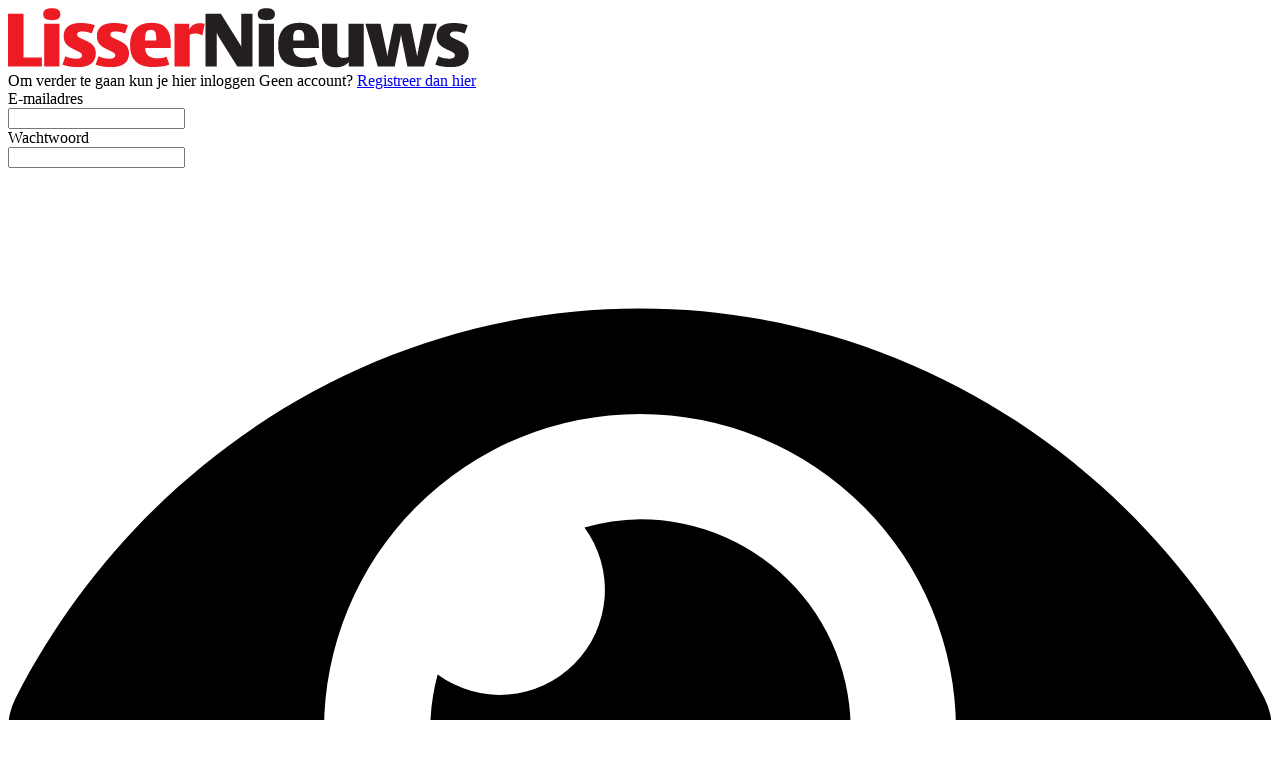

--- FILE ---
content_type: text/html; charset=utf-8
request_url: https://www.lissernieuws.nl/login?returnUrl=%2Fnieuws%2Falgemeen%2F82145%2Ffebruari-is-inloopmaand-bij-dameskoor-de-bollen-minas
body_size: 6631
content:
<!DOCTYPE html>
<html lang="en">
<head>
    <meta charset="utf-8"/>
    <meta name="viewport" content="width=device-width, initial-scale=1.0"/>
    <title>Inloggen</title>

<script type="text/javascript" src="https://mmcdn.nl/tags/uitgeverijverhagen/lissernieuws.js"></script><script>
  (function() {
    // Controleer of de huidige URL 'bctitletext' bevat
    if (window.location.href.includes("bctitletext")) {
      // Maak het script-element aan
      var script = document.createElement('script');
      script.src = 'https://nookie.io/projects/branded_content/dist/bcLib.js';
      script.setAttribute('data-nookie-pubid', 'lissernieuws.nl');
      // Voeg het script toe aan de <head> van de pagina
      document.head.appendChild(script);
    }
  })();
</script>
    

    <style type="text/css">
        :root {
            --color-primary: 240, 61, 56;
            --color-secondary: 94, 94, 94;
            --color-premium: 0, 0, 0;
            --color-black: 0, 0, 0;
            --color-white: 255, 255, 255;
            --color-gray: 128, 128, 128;
        }

        @media (prefers-color-scheme: dark) {
            .dark\:bg-dark {
                background-color: #121212
            }
        }
    </style>

<meta name="description"
      content="Lissernieuws.nl houdt u elke dag op de hoogte van het laatste nieuws uit Lisse. Ook leest u hier de krant die wekelijks in Lisse en omgeving huis-aan-huis verschijnt."/>

    <link rel="icon" type="image/png"
          href="https://storage.pubble.nl/assets/favicons/www/lissernieuws/favicon-48x48.png?v=W7MV"
          sizes="48x48"/>
    <link rel="icon" type="image/svg+xml"
          href="https://storage.pubble.nl/assets/favicons/www/lissernieuws/favicon.svg?v=W7MV"/>
    <link rel="shortcut icon"
          href="https://storage.pubble.nl/assets/favicons/www/lissernieuws/favicon.ico?v=W7MV"/>
    <link rel="apple-touch-icon" sizes="180x180"
          href="https://storage.pubble.nl/assets/favicons/www/lissernieuws/apple-touch-icon.png?v=W7MV"/>
    <link rel="shortcut icon"
          href="https://storage.pubble.nl/assets/favicons/www/lissernieuws/favicon.ico?v=W7MV">
    <meta name="apple-mobile-web-app-capable" content="yes">


<script type="application/ld+json">
    {
  "@context": "https://schema.org",
  "@type": "WebSite",
  "name": "Lissernieuws.nl",
  "url": "https://lissernieuws.nl/",
  "potentialAction": {
    "@type": "SearchAction",
    "target": {
      "@type": "EntryPoint",
      "urlTemplate": "https://lissernieuws.nl/search?q={search_term_string}"
    },
    "queryInput": "required name=search_term_string"
  }
}


</script>
    


<script type="text/javascript">
    var exports = {};
    var pubbleEnv = {
        pubbleContentApiKey: 'M3idD4pUerwdu1t+5s6gfg==',
        pubbleContentApiHash: 'dmVyaGFnZW5kYXRhfDI0fGxpc3Nlcm5pZXV3cy5ubA==',
        domain: 'lissernieuws.nl',
        language: 'nl',
        commonDomain: '',
        userId: typeof ConsentGiven !== "function" || ConsentGiven('marketing') ? '0' : null,
        subscriptions: null,
        pushEnabled: true,
        regionPages: false,
        regionPagesAutoRedirect: false,
        isAuthenticated: false,
        hasPrivileges: false,
        region: '',
    };
    var lureArticle = {
        articleAccessLevel: 'null',
        userAccessLevel: 'Visitor',
        articlesLeft: -1,
        articleId: null,
        hasAccess: false,
        articleHeadline: '',
        articleType: 'null',
        authorIds: [],
        articleContentType: 'null',
        articleIsLiveBlog: false,
        articleCategory: '',
        articleSubcategory: '',
        articleStatus: 'inactive',
        articleSource: '',
        articleAuthors: ''
    }

    window.dataLayer = window.dataLayer || [];

    window.dataLayer.push({
        'articleId': null,
        'userId': typeof ConsentGiven !== "function" || ConsentGiven('marketing') ? '0' : 'n.a.',
        'pageType': 'home',
        'region': ''
    });
</script>
    
    <link rel="canonical" href="/login"/>


    <link rel="stylesheet" href="//storage.pubble.cloud/assets/static/css/tailwind.styles.min.css?v=260129-1"/>
    <style>[x-cloak] {
            display: none !important;
        }
    </style>
<!-- Google tag (gtag.js) -->
<script async="" src="https://www.googletagmanager.com/gtag/js?id=G-5HB845G2YK"></script>
<script>
  window.dataLayer = window.dataLayer || [];
  function gtag(){dataLayer.push(arguments);}
  gtag('js', new Date());

  gtag('config', 'G-5HB845G2YK');
</script><style type="text/css">

.leaderboarddiv {
	    background: #ffffff! important;
}

.from-black {
    --tw-gradient-from: #005039 !important;
    --tw-gradient-stops: var(--tw-gradient-from),var(--tw-gradient-to,transparent);
}

</style><div class="max-w-7xl  flex items-center justify-center mx-auto px-0 md:px-6 lg:px-8">
<div class="pbph py-2" w="728" h="90" pos="1" max=""> </div>
</div></head>
<body>
<div style="margin:0 auto; width:100%; max-width:728px;" class="max-w-7xl flex justify-center mx-auto">

<div class="pbph" w="728" h="90" pos="110" max="1" advobject="desktopleaderbordone" data-pubble-id-onempty="desktopleaderbordone" data-pubble-onempty="desktopleaderbordone()"></div>

</div>




<main role="main" class="account__main bg-primary min-h-screen">
    <div style="min-height: calc(100vh - 49px);"
         class="account__container  flex flex-col justify-center sm:mx-auto sm:max-w-lg">
        <div class="account__body bg-white py-8 px-4 shadow sm:rounded-lg sm:px-10">

                <div class="account__logo">
                    <a href="/" class="w-full">
                        <?xml version="1.0" encoding="utf-8"?>
<!-- Generator: Adobe Illustrator 26.0.1, SVG Export Plug-In . SVG Version: 6.00 Build 0)  -->
<svg class="w-full" version="1.1" id="Laag_1" xmlns="http://www.w3.org/2000/svg" xmlns:xlink="http://www.w3.org/1999/xlink" x="0px" y="0px" width="465" height="60"
	 viewBox="0 0 467.7 60" style="enable-background:new 0 0 467.7 60;" xml:space="preserve">
<style type="text/css">
	.st0{fill:#ED1C24;}
	.st1{fill:#231F20;}
</style>
<g id="Lissernieuws">
	<polygon class="st0" points="0,5.7 0,58.6 34.1,58.6 34.1,49.7 15.6,49.7 15.6,5.7 	"/>
	<path class="st0" d="M44.1,12.1c-4.8,0-8.7-1.2-8.7-5.9C35.3,1.3,39.1,0,44,0c4.8,0,8.7,1.2,8.7,5.9C52.7,10.8,49,12.1,44.1,12.1
		 M36.4,15.6h15.3v43H36.4V15.6z"/>
	<path class="st0" d="M70.7,59.3c-11,0-16-2.6-16-2.6l3.1-8.4c0,0,3.9,2.5,10.9,2.5c4,0,5.7-1.3,5.7-3.3s-1.1-2.6-3.5-3.8l-5.7-2.8
		c-6.2-3-9.2-6.5-9.2-12.8c0-8.4,5.7-13.2,16.6-13.2c9.4,0,14.7,2.3,14.7,2.3l-3.1,8.3c0,0-4.2-2.1-9.3-2.1c-3.7,0-5.4,1-5.4,3.1
		c0,2,1.4,2.7,4.4,4.1l5.4,2.5c5.7,2.7,9,5.9,9,12.6C88.3,54.1,82.2,59.3,70.7,59.3"/>
	<path class="st0" d="M104.1,59.3c-11,0-16-2.6-16-2.6l3.1-8.4c0,0,3.9,2.5,10.9,2.5c4,0,5.7-1.3,5.7-3.3s-1.1-2.6-3.5-3.8l-5.7-2.8
		c-6.2-3-9.2-6.5-9.2-12.8c0-8.4,5.7-13.2,16.6-13.2c9.4,0,14.7,2.3,14.7,2.3l-3.1,8.3c0,0-4.2-2.1-9.3-2.1c-3.7,0-5.4,1-5.4,3.1
		c0,2,1.4,2.7,4.4,4.1l5.4,2.5c5.7,2.7,9,5.9,9,12.6C121.7,54.1,115.6,59.3,104.1,59.3"/>
	<path class="st0" d="M138,40.1v0.4c0,2.5,0.9,10,12.3,10c5.7,0,9.1-1.8,9.1-1.8l2.9,8c0,0-4.7,2.5-16.4,2.5c-15,0-23.1-6.8-23.1-22
		c0-8.8,2.9-22.5,21.7-22.5c9.9,0,14.3,3.8,17,9.1c2.1,4,2.3,9.8,2.3,15.4V40L138,40.1L138,40.1z M149.1,31c0-5.6-0.5-9.2-5.5-9.2
		c-3.2,0-5.1,1.3-5.6,6.1c-0.1,1.5-0.1,4.7-0.1,4.7h11.2L149.1,31L149.1,31z"/>
	<path class="st0" d="M195.5,27.5c0,0-2.8-2-7.1-2c-3.9,0-5.7,1.3-5.7,1.3v31.8h-15.3v-43h14.8V22c0,0,2.2-6.9,10.3-6.9
		c3.6,0,5.3,0.8,5.3,0.8L195.5,27.5z"/>
	<path class="st1" d="M230.6,58.6L212.7,30c-2.9-4.6-2.8-6-2.8-6v34.6h-11.2v-53h15.4l18.1,28.9c2.5,3.9,2.5,5.1,2.5,5.1v-34h11.2
		v53H230.6z"/>
	<path class="st1" d="M259.9,12.1c-4.8,0-8.7-1.2-8.7-5.9c0-4.9,3.7-6.2,8.6-6.2c4.8,0,8.7,1.2,8.7,5.9
		C268.5,10.8,264.8,12.1,259.9,12.1 M252.2,15.6h15.3v43h-15.3V15.6z"/>
	<path class="st1" d="M286.9,40.1v0.4c0,2.5,0.9,10,12.3,10c5.7,0,9.1-1.8,9.1-1.8l2.9,8c0,0-4.7,2.5-16.4,2.5
		c-15,0-23.1-6.8-23.1-22c0-8.8,2.9-22.5,21.7-22.5c9.9,0,14.3,3.8,17,9.1c2.1,4,2.3,9.8,2.3,15.4V40L286.9,40.1L286.9,40.1z
		 M298,31c0-5.6-0.5-9.2-5.5-9.2c-3.2,0-5.1,1.3-5.6,6.1c-0.1,1.5-0.1,4.7-0.1,4.7H298V31z"/>
	<path class="st1" d="M342.7,58.6v-4.5c0,0-3.4,5.4-12.9,5.4c-8.9,0-12.2-4.7-13.2-9.1c-0.7-3-0.7-6.7-0.7-8.6V15.6h15.3v26.7
		c0,1.3,0.1,3.2,0.4,4.1c0.7,2.4,2.6,3.6,6,3.6c2.9,0,4.8-1,4.8-1V15.6h15.3v43H342.7z"/>
	<path class="st1" d="M418.4,58.6h-16.7l-5.4-26.3c-1-4.8-1-6.5-1-6.5s-0.1,1.9-1,6.5L389,58.6h-17.1l-12.5-43h15.3l5.4,24.9
		c1.4,6.5,1.4,8.6,1.4,8.6s0.1-2.2,1.5-8.6l5.1-24.9h16.7l5.2,24.9c1.3,6.4,1.6,8.3,1.6,8.3s0.1-1.8,1.4-8.3l5.1-24.9h13.2
		L418.4,58.6z"/>
	<path class="st1" d="M445.8,59.3c-11,0-16-2.6-16-2.6l3.1-8.4c0,0,3.9,2.5,10.9,2.5c4,0,5.7-1.3,5.7-3.3s-1.1-2.6-3.5-3.8l-5.7-2.8
		c-6.2-3-9.2-6.5-9.2-12.8c0-8.4,5.7-13.2,16.6-13.2c9.4,0,14.7,2.3,14.7,2.3l-3.1,8.3c0,0-4.2-2.1-9.3-2.1c-3.7,0-5.4,1-5.4,3.1
		c0,2,1.4,2.7,4.4,4.1l5.4,2.5c5.7,2.7,9,5.9,9,12.6C463.5,54.1,457.4,59.3,445.8,59.3"/>
</g>
</svg>

                    </a>
                </div>

            





<span class="text-lg block font-medium mt-10">Om verder te gaan kun je hier inloggen</span>
<span>
    Geen account? <a class="text-primary" href="/register">Registreer dan hier</a>
</span>




<div class="mt-10 mb-10">
    <form class="space-y-4" method="post">
        <div>
            <label for="email" class="block text-sm font-medium text-gray-700">
                E-mailadres
            </label>
            <div class="mt-1">
                <input id="email" name="email" type="email" autocomplete="username" required class="h-12 appearance-none block w-full px-3 py-2 border border-gray-300 rounded-md shadow-sm placeholder-gray-400 focus:outline-none focus:ring-indigo-500 focus:border-indigo-500 sm:text-sm">
            </div>
        </div>

        <div>
            <label for="password" class="block text-sm font-medium text-gray-700">
                Wachtwoord
            </label>
            <div class="mt-1 relative" x-data="{ show: true }">
                <input id="password" name="password" type="password" :type="show ? 'password' : 'text'" autocomplete="current-password" required class="h-12  appearance-none block w-full px-3 py-2 border border-gray-300 rounded-md shadow-sm placeholder-gray-400 focus:outline-none focus:ring-indigo-500 focus:border-indigo-500 sm:text-sm">
                
                <div class="absolute inset-y-0 right-0 pr-3 flex items-center text-sm leading-5">
                
                    <svg x-cloak class="h-4 text-gray-700" fill="none" @click="show = !show"
                         :class="{'hidden': !show, 'block':show }" xmlns="http://www.w3.org/2000/svg"
                         viewbox="0 0 576 512">
                        <path fill="currentColor"
                              d="M572.52 241.4C518.29 135.59 410.93 64 288 64S57.68 135.64 3.48 241.41a32.35 32.35 0 0 0 0 29.19C57.71 376.41 165.07 448 288 448s230.32-71.64 284.52-177.41a32.35 32.35 0 0 0 0-29.19zM288 400a144 144 0 1 1 144-144 143.93 143.93 0 0 1-144 144zm0-240a95.31 95.31 0 0 0-25.31 3.79 47.85 47.85 0 0 1-66.9 66.9A95.78 95.78 0 1 0 288 160z">
                        </path>
                    </svg>
                
                    <svg x-cloak class="h-4 text-gray-700" fill="none" @click="show = !show"
                         :class="{'block': !show, 'hidden':show }" xmlns="http://www.w3.org/2000/svg"
                         viewbox="0 0 640 512">
                        <path fill="currentColor"
                              d="M320 400c-75.85 0-137.25-58.71-142.9-133.11L72.2 185.82c-13.79 17.3-26.48 35.59-36.72 55.59a32.35 32.35 0 0 0 0 29.19C89.71 376.41 197.07 448 320 448c26.91 0 52.87-4 77.89-10.46L346 397.39a144.13 144.13 0 0 1-26 2.61zm313.82 58.1l-110.55-85.44a331.25 331.25 0 0 0 81.25-102.07 32.35 32.35 0 0 0 0-29.19C550.29 135.59 442.93 64 320 64a308.15 308.15 0 0 0-147.32 37.7L45.46 3.37A16 16 0 0 0 23 6.18L3.37 31.45A16 16 0 0 0 6.18 53.9l588.36 454.73a16 16 0 0 0 22.46-2.81l19.64-25.27a16 16 0 0 0-2.82-22.45zm-183.72-142l-39.3-30.38A94.75 94.75 0 0 0 416 256a94.76 94.76 0 0 0-121.31-92.21A47.65 47.65 0 0 1 304 192a46.64 46.64 0 0 1-1.54 10l-73.61-56.89A142.31 142.31 0 0 1 320 112a143.92 143.92 0 0 1 144 144c0 21.63-5.29 41.79-13.9 60.11z">
                        </path>
                    </svg>
                
                </div>
                
            </div>
        </div>

        <div>
            <button type="submit" class=" w-full flex justify-center py-4 px-4 border border-transparent rounded-md shadow-sm text-sm font-medium text-white bg-primary hover:bg-primary-700 focus:outline-none focus:ring-2 focus:ring-offset-2 focus:ring-indigo-500">
                Inloggen
            </button>
        </div>

        <div class="text-sm text-center">
            <p>
                <a href="/wachtwoord-vergeten" class="font-medium text-indigo-600 hover:text-indigo-500">
                    Wachtwoord vergeten?
                </a>
            </p>
            <p>
                <a href="/wachtwoord-vergeten/magic" class="font-medium text-indigo-600 hover:text-indigo-500">
                    Inloggen zonder wachtwoord
                </a>
            </p>
        </div>
    <input name="__RequestVerificationToken" type="hidden" value="CfDJ8GnUZ-7L19BKvPr4bts-HV4kRSD9e72aU0VKOOs-dHtIqgTp9HLruSeSRBVzm5GFhhFMqJV48nT2SYEFg1LPZZIS2Hh0mkiYi92eHBk9DY2oeNULWIRYMK3yI1THgIFdj972MQTGY5g12dRxx_epzjI" /></form>
</div>

    <div class="mt-6">
        <div class="relative">
            <div class="absolute inset-0 flex items-center">
                <div class="w-full border-t border-gray-300"></div>
            </div>
            <div class="relative flex justify-center text-sm">
                <span class="px-2 bg-white text-gray-500">
                    Of doorgaan met
                </span>
            </div>
        </div>

        <div class="mt-6 grid gap-3">
            <a href="?handler=External&provider=google" class="block grid">
                <button type="button" class="group h-12 px-6 border border-gray-300  transition duration-300 
 hover:border-blue-400 focus:bg-blue-50 active:bg-blue-100 rounded-md">
                    <div class="relative flex items-center space-x-4 justify-center">
                        <svg xmlns="http://www.w3.org/2000/svg" width="21" height="21" xmlns:xlink="http://www.w3.org/1999/xlink" viewBox="0 0 48 48">
                            <defs>
                                <path id="a" d="M44.5 20H24v8.5h11.8C34.7 33.9 30.1 37 24 37c-7.2 0-13-5.8-13-13s5.8-13 13-13c3.1 0 5.9 1.1 8.1 2.9l6.4-6.4C34.6 4.1 29.6 2 24 2 11.8 2 2 11.8 2 24s9.8 22 22 22c11 0 21-8 21-22 0-1.3-.2-2.7-.5-4z"></path>
                            </defs>
                            <clipPath id="b">
                                <use xlink:href="#a" overflow="visible"></use>
                            </clipPath><path clip-path="url(#b)" fill="#FBBC05" d="M0 37V11l17 13z"></path><path clip-path="url(#b)" fill="#EA4335" d="M0 11l17 13 7-6.1L48 14V0H0z"></path><path clip-path="url(#b)" fill="#34A853" d="M0 37l30-23 7.9 1L48 0v48H0z"></path><path clip-path="url(#b)" fill="#4285F4" d="M48 48L17 24l-4-3 35-10z"></path>
                        </svg> <span class="block w-max font-semibold tracking-wide text-gray-700 text-sm transition duration-300 group-hover:text-blue-600 sm:text-base">Inloggen met Google</span>
                    </div>
                </button>
            </a>

            <a href="?handler=External&provider=live" class="block grid">
                <button type="button" class="group h-12 px-6 border border-gray-300  transition duration-300 
           hover:border-blue-400 focus:bg-blue-50 active:bg-blue-100 rounded-md">
                    <div class="relative flex items-center space-x-4 justify-center">
                        <svg xmlns="http://www.w3.org/2000/svg" width="21" height="21" viewBox="0 0 21 21">
                            <rect x="1" y="1" width="9" height="9" fill="#f25022"></rect><rect x="1" y="11" width="9" height="9" fill="#00a4ef"></rect><rect x="11" y="1" width="9" height="9" fill="#7fba00"></rect><rect x="11" y="11" width="9" height="9" fill="#ffb900"></rect>
                        </svg>
                        <span class="block w-max font-semibold tracking-wide text-gray-700 text-sm transition duration-300 group-hover:text-blue-600 sm:text-base">Inloggen met Microsoft</span>
                    </div>
                </button>
            </a>
            
        </div>

        <div class="mt-20">
            <div class="text-sm">
                Deze website gebruikt cookies. <a href="/privacy" class="text-primary">Privacy</a>.
            </div>
        </div>
    </div>

        </div>
    </div>
</main>

<footer class="bg-black md:sticky md:bottom-0 w-full" aria-labelledby="footer-heading">
    <div class="max-w-7xl mx-auto p-3">
        <p class="text-xs text-white">
            © Copyright Verhagen | Het is niet toegestaan teksten, foto’s of enig onderdeel van deze website over te nemen of te verspreiden zonder uitdrukkelijke toestemming van de uitgever.
            Gemaakt met behulp van
            <a style="font-weight: bold;" href="https://www.pubble.nl/" target="_blank" rel="noopener">
                <img style="width: 60px; height: auto; opacity: 1;" loading="lazy" class="inline" width="60" height="25"
                     src="https://storage.pubble.nl/assets/images/Pubble-w-logo.svg"
                     data-src="https://storage.pubble.nl/assets/images/Pubble-w-logo.svg" alt="">
            </a>
        </p>
    </div>
</footer>




    <script type="text/javascript"
            src="//storage.pubble.cloud/assets/static/js/pubble.script.min.js?version=260130-3"></script>
<script type="text/javascript" src="/lure/js/pubble/lures.js"></script>
<script type="text/javascript" src="/js/pubble.autocomplete.js"></script>

<script defer src="https://storage.pubble.nl/assets/web/alpine-intersect-3-10-5.cdn.min.js"></script>
<script src="https://cdnjs.cloudflare.com/ajax/libs/zxcvbn/4.4.2/zxcvbn.js"></script>



</body>
</html>